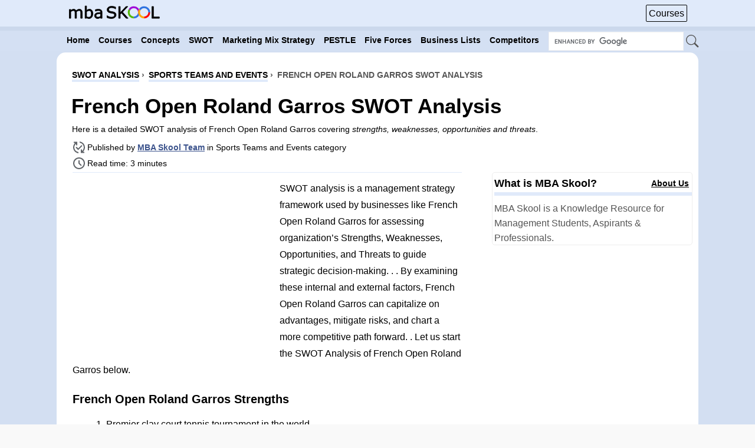

--- FILE ---
content_type: text/html; charset=utf-8
request_url: https://www.google.com/recaptcha/api2/aframe
body_size: 101
content:
<!DOCTYPE HTML><html><head><meta http-equiv="content-type" content="text/html; charset=UTF-8"></head><body><script nonce="3SxVx0YQ1kdLlM4CdGr4ng">/** Anti-fraud and anti-abuse applications only. See google.com/recaptcha */ try{var clients={'sodar':'https://pagead2.googlesyndication.com/pagead/sodar?'};window.addEventListener("message",function(a){try{if(a.source===window.parent){var b=JSON.parse(a.data);var c=clients[b['id']];if(c){var d=document.createElement('img');d.src=c+b['params']+'&rc='+(localStorage.getItem("rc::a")?sessionStorage.getItem("rc::b"):"");window.document.body.appendChild(d);sessionStorage.setItem("rc::e",parseInt(sessionStorage.getItem("rc::e")||0)+1);localStorage.setItem("rc::h",'1768969157290');}}}catch(b){}});window.parent.postMessage("_grecaptcha_ready", "*");}catch(b){}</script></body></html>

--- FILE ---
content_type: application/javascript; charset=utf-8
request_url: https://fundingchoicesmessages.google.com/f/AGSKWxViwaDIhXRwGwSZrjY_8dV-QjfepKFJxxZQrh0vUcqU0qYvjJfGYjzWYfLjBNMBPSyUzLka2Eqfce_sOx5mZQ7cgwibhtjY3gjUbQUcz6U8lzvtG5dOGFPiELUU_gRGkBs8yFU_pBjpcBPo8o8_i8YFaiyBKzKRWEx4ZH5K1bBzv4ZUyQOOD2HFHqBI/_/top_ad./rotatingpeels./noticead./adtech./oas_ad_
body_size: -1292
content:
window['304715e0-120a-415c-9200-5ef3afe519ad'] = true;